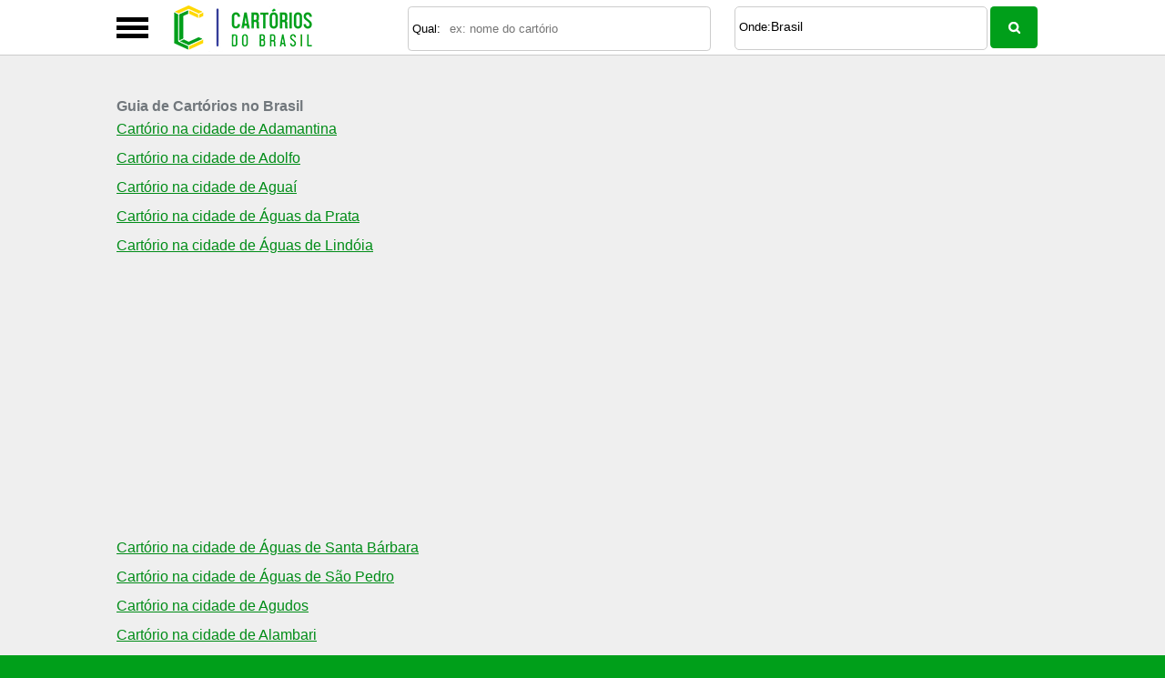

--- FILE ---
content_type: text/html; charset=utf-8
request_url: https://www.google.com/recaptcha/api2/aframe
body_size: 268
content:
<!DOCTYPE HTML><html><head><meta http-equiv="content-type" content="text/html; charset=UTF-8"></head><body><script nonce="JQb_w9zm4Akuv7QZGAcOMw">/** Anti-fraud and anti-abuse applications only. See google.com/recaptcha */ try{var clients={'sodar':'https://pagead2.googlesyndication.com/pagead/sodar?'};window.addEventListener("message",function(a){try{if(a.source===window.parent){var b=JSON.parse(a.data);var c=clients[b['id']];if(c){var d=document.createElement('img');d.src=c+b['params']+'&rc='+(localStorage.getItem("rc::a")?sessionStorage.getItem("rc::b"):"");window.document.body.appendChild(d);sessionStorage.setItem("rc::e",parseInt(sessionStorage.getItem("rc::e")||0)+1);localStorage.setItem("rc::h",'1770006069971');}}}catch(b){}});window.parent.postMessage("_grecaptcha_ready", "*");}catch(b){}</script></body></html>

--- FILE ---
content_type: text/css
request_url: https://www.cartoriosdobrasil.org/css/unico-css-interno.css
body_size: 5432
content:
.pesquisa_relacionada{margin-top: 10px;}.pesquisa_relacionada span{width: 100%;display: -webkit-box;-webkit-line-clamp: 1;-webkit-box-orient: vertical;overflow: hidden;font-size: 16px;padding-left: 20px;line-height: 1.3em;text-align: left;box-sizing: border-box;}@media screen and (min-width:500px) {.pesquisa_relacionada{margin-top: 20px;}}#textofixosobre :where(ol, ul):not([class],[id]){padding-left: 20px;}.bbotao,.classanima,.estabfonemobile{white-space:nowrap}.menurodape #link-rodape-wp img{vertical-align:middle;background:#0073aa;border-radius:100%;padding:2px;margin-left:10px;max-width:20px}.divlistaempresas,.menutopo{-webkit-box-shadow:0 4px 2px -2px #cbcdce;-moz-box-shadow:0 4px 2px -2px #cbcdce;box-shadow:0 4px 2px -2px #cbcdce}#idbody,.titulodotop{font-family:Arial,sans-serif}#divconteudo h2 a,.aimagetopo,.itemmenu,.titulodotop,a:hover{text-decoration:none}#btnbuscar,.bbotao{vertical-align:middle}.estabendereco,.estabfone{overflow:hidden;padding-left:1.5%}#btnbuscar,.bbotao,.chama-pesquisa,.menumobile-item,.menurodape-item,.textoconfiramais,button.close{cursor:pointer}#idbody{font-size:100%;color:#000;margin:0;padding:0;height:99.9%;background-color:#009f1a}.menutopo{border:none;border-bottom:1px solid #cbcdce;font-size:.9em;height:25px;position:fixed;top:60px;width:100%}.menunav{width:80%;margin:auto;padding-top:.3%;padding-left:.2%}.clearfix::after{clear:both;content:".";display:block;height:0;line-height:0;visibility:hidden}.corlaranja{color:#f6990d}.aimagetopo,.calsse8,.titulodotop,.titulodotop a{color:#fff!important}#cabecalhotopo{height:40px;margin:10px auto;width:80%}.titulodotop{font-weight:700;font-size:2em}#mioloprincipal{background-color:#efefef;min-height:721px}#btnbuscar,.voltarTopo:active{background-color:#009f1a}body.lista-empresas #divconteudo::after{content: '';display: table;clear: both;}#divconteudo{width:80%;margin:1% auto auto;min-height:350px;padding-top:80px}#divdologo{float:left;width:16%;min-height:40px;margin-top:-6.5px;margin-left:60px}#divfrmbusca{width:55%;min-height:60px;position:absolute;right:10%;top:0}#campobuscatopo{float:right;margin-right:1%;width:100%;margin-top:1%}.textbuscartopo{background-color:#fff;border-radius:.3125em;margin:0 1% 0 0;min-height:calc(47px - 14px);text-align:left;float:left;width:80%;border:1px solid #ccc;padding:7px 0 7px .5em}.tagger{border:1px solid #ccc!important;padding:7px 0;width:calc(47px - 14px)}.tagger .tag{top:14px!important}#btnbuscar{border:0;border-radius:.3125em;width:15%;min-height:46px;background-image:url(../img/lupa-busca.png);background-repeat:no-repeat;background-position:center;margin-top:.1%}.itemmenu{color:#717171;font-size:.9em}#divconteudo h1,#divconteudo h3{font-family:Arial,sans-serif;color:#71777c;padding:0}#divconteudo h1{margin:0;font-size:1em;font-weight:700}#divconteudo h2{margin:5% 0 0;padding:0;font-size:1.4em;font-family:Arial,sans-serif}#divconteudo h2:first-child{margin:2% 0 0}#divconteudo h2 a{color:#f6990d;font-size:1.1em;font-weight:700}#divconteudo h3{margin:0 0 1%;font-size:1.1em}#divconteudo p{margin:0;padding:0}#divconteudoleft{float:left;min-height:300px;width:75%}#divconteudoright{height:auto;width:320px;position:absolute;margin-left:60.5%;top:72px}#idfooter,#rodape,.comtops,.estabendereco,.formulario,.sobre-empresa #textodadosdaempresa,.uluf li a{position:relative}.comtops,.estabendereco{top:-40px}.divlistaempresas{margin-top:4%;border-top:1px solid #cbcdce;border-left:1px solid #cbcdce;border-right:1px solid #cbcdce;border-bottom:1px solid #cbcdce;background-color:#fff;color:#717171}.divlistaempresasdestaque{margin-top:2%;border-top:1px solid #fff;border-left:1px solid #f6990d;border-right:1px solid #f6990d;border-bottom:1px solid #f6990d;background-color:#fff;min-height:150px;-webkit-box-shadow:0 4px 2px -2px #f6990d;-moz-box-shadow:0 4px 2px -2px #f6990d;box-shadow:0 4px 2px -2px #f6990d;color:#717171}.divdestaque{background-color:#f6990d;border:0;width:100%;min-height:1.6em;margin-top:.1%;color:#fff;text-align:center;margin-left:0;font-size:.9em}.divlogoimg{margin-top:2%;text-align:center;margin-left:15%;padding-top:10%}.divlogoimg img{width:70px;height:70px;border:none}.divlistaempresasleft{float:left;width:100%;padding-top:1%;padding-bottom:2%}.divlistaempresasright{float:right;width:10%}.formulario{width:75%;height:830px;text-align:center;margin:0 auto}.divlistasubcategorias p,.divlistasubcategoriash p{font-family:Arial,sans-serif;margin-bottom:1%;font-weight:700}.estabendereco{font-size:15px}.estabendereco img,.estabfone img,.estabmandaemail img,.estabwebsite img{float:left;margin-right:5px;width:18px}.estabtemerro img{float:right;margin-left:5px;width:16px}.estabtemerro{margin-top:1%;text-align:right;margin-right:5px;width:29%;float:right}.estabmandaemail,.estabwebsite{width:33%;position:relative;top:-40px}.estabtemerro a{color:#f6990d;text-decoration:none;font-size:.9em;text-align:right}.divexibeimg a,.divlistarelacionados a,.divlistasubcategorias a,.estabmandaemail a,.estabwebsite a{color:#717171;text-decoration:none}.estabfone,.estabmandaemail{font-size:15px;margin-top:1%}.estabwebsite{margin-top:1%;float:left;padding-left:1.5%}.estabwebsite a::before{padding-left:10px;padding-right:4px}.estabmandaemail{float:left;padding-left:1.5%}.estabdescricao{margin-top:0;overflow:hidden;text-align:justify;padding:1% 1.5%;font-size:1em}.divlistasubcategorias,.divlistasubcategoriash{padding-bottom:0;overflow:hidden}.divlistacategorias{display:block;margin-top:10px}.divlistasubcategorias p{color:#f6990d;padding-left:0;font-size:1.2}.divlistasubcategorias ul{margin-top:.2%;padding-left:9%}.divlistasubcategorias ul li::after,.divlistasubcategorias ul li:last-child::after{content:"";color:#717171}.divlistasubcategorias ul li{color:#000;font-size:14px;padding-right:10px}.divlistasubcategoriash p{color:#f6990d!important;padding-left:0;font-size:1.2em}.divlistasubcategoriash ul{margin-top:.2%;padding-left:.5%}.divlistarelacionados ul li::after,.divlistasubcategoriash ul li::after{content:",";color:#717171}.divlistarelacionados ul li:last-child::after,.divlistasubcategoriash ul li:last-child::after{content:".";color:#717171}.divlistarelacionados ul li,.divlistasubcategoriash ul li{color:#000;float:left;font-size:15px;list-style:none;padding-right:10px}.white_content1,.white_contentprimevez{display:none;position:fixed;background:#fff;padding:0;border:2px solid #f3f8fc}.divlistasubcategoriash ul li a{color:#717171!important;text-decoration:none!important}.white_content1{top:80px;left:50%;margin-left:-300px;width:45.8%;z-index:1000005;height:435px}.menorlight{height:250px;width:38%}.white_contentprimevez{top:90px;left:36%;margin-left:-300px;width:960px;z-index:1001;height:47.8%}#lightboxfalecomlugar .lightboxfalecom,#lightboxfalecomlugarfone .lightboxfalecom,.lightboxprimevez{background:#5179b2;color:#fff;font-size:13px;font-weight:700;padding:6px 8px;text-shadow:0 1px 0 #083f78}.bbotao,a{font-weight:400}.corpoprimevez{padding:10px}.desativo{opacity:.2}#lightboxfalecomlugar,#lightboxfalecomlugarfone{background:#fff}#lightboxfalecomlugar .corpofalecom{padding:10px 0 0 5px}#lightboxfalecomlugar input,#lightboxfalecomlugar select,#lightboxfalecomlugar textarea,#lightboxfalecomlugarfone input{border:1px solid #ccc;font-size:15px;padding:5px 3px;width:200px}.btclose{background:url(../img/btclose.png?cache=2018-09-04T19:02:44);display:block;font-size:0;height:35px;position:absolute;right:-15px;top:-15px;width:37px}.black_overlay,.voltarTopo{position:fixed;z-index:1000}.black_overlay{display:none;background:#000;opacity:.7;top:0;left:0;min-width:100%;min-height:100%;height:auto;overflow:hidden}.divvejatb{padding:1%}.divexibeimg,.divlistarelacionados{overflow:hidden;padding-bottom:0}#bannerslat{border:1px solid #cbcdce;min-height:250px;margin-bottom:5%}#idfooter{height:70px}#rodape{height:auto;margin:1% auto auto;width:80%}#exibevejatb{display:none;margin-top:2%}.listadivdosrelacionados h4{margin:2% 0 .5% 1.5%;padding:0;color:#2b296a;font-size:1em}.lista-empresas .tituloprincippal h3 a,a{color:#008c17}.divexibeimg ul,.divlistarelacionados ul{margin-top:.2%;padding-left:1.8%}#bannertopodesktop,#bannertopomobile{width:100%;padding-top:15px;padding-bottom:15px}.divexibeimg ul li{color:#000;float:left;font-size:15px;list-style:none;padding-right:3%}#bannertopomobile{display:none;height:100px;color:#fff}#bannertopodesktop,#menumobile,.menumobile li,.voltarTopo{display:block}.hrefconfiramais,.hrefconfiramaisbairro{color:#71777c!important;text-decoration:none;font-family:Arial,sans-serif;font-weight:400}.hrefconfiramais{font-size:.7em!important;margin-left:5%}.hrefconfiramaisbairro{font-size:1em!important;margin-left:0!important}#menumobile{width:5%;z-index:2;padding:9px 0}.voltarTopo{background:url(../img/top.png) center no-repeat;border:none;border-radius:5px;bottom:50px!important;color:transparent;height:38px;padding:8px 10px;right:10px;text-decoration:inherit;text-transform:uppercase;width:40px}#rdsocial,#rodape-direita,.calsse5{position:absolute}.menumobile li,.menurodape li{text-decoration:none;list-style:none}#divmenumobile{z-index:9;height:230px;background-color:#343c98;position:fixed;box-shadow:0 0 5px #000;top:20px;transition:.5s;display:none;width:25%}#headertop{width:100%;height:60px;background-color:#fff;position:fixed;z-index:10;margin:auto;top:0;border-bottom:1px solid #ccc}.menumobile{color:#fff;font-size:1em;padding:5px 0;z-index:999;margin-top:65px}.menumobile li:hover{background:#009f1a;transition:.3s}.menumobile-item{border-bottom:1px solid #fff;padding:10px 15px 10px 10px;display:inline-block}.menurodape{color:#fff;font-size:1em;padding:5px 0;z-index:9;margin:13px 0 0 13px;width:70%;float:left}.calsse5,.calsse6{z-index:100;overflow:hidden}#divondebuscar,#divoquebuscar{width:49%;margin-top:1%;position:relative}#rdsocial{width:15%;margin:13px 0 0;bottom:10px;right:10px}#btnsocial{width:29%;float:left;margin-right:4%}@media screen and (max-width:768px){#rdsocial{width:100%;float:none}#btnsocial{width:15%;float:none}}.menurodape li{display:inline}.menurodape-item{display:inline;padding:10px 15px 10px 10px}.bbotao,.uluf li,.uluf li a{display:inline-block}.menu-link-branco{color:#fff;cursor:pointer}#divoquebuscar{float:left}#divondebuscar{float:right}.divreporterror{left:200px}.estabfonemobile{float:left;margin-left:0;width:20px;overflow:hidden;margin-top:12px}.estabfonemobilebtn{background-color:#006;border:1px solid #006;border-radius:5px;color:#fff;float:left;margin-left:0;padding:5px}.botao-sucesso{background-color:#5cb85c;border-color:#4cae4c;color:#fff}.botao-sucesso.focus,.botao-sucesso:focus{background-color:#449d44;border-color:#255625;color:#fff}.botao-sucesso.active,.botao-sucesso:active,.botao-sucesso:hover,.open>.botao-sucesso.dropdown-toggle{background-color:#449d44;border-color:#398439;color:#fff}.botao-sucesso.active.focus,.botao-sucesso.active:focus,.botao-sucesso.active:hover,.botao-sucesso.focus:active,.botao-sucesso:active:focus,.botao-sucesso:active:hover,.open>.botao-sucesso.dropdown-toggle.focus,.open>.botao-sucesso.dropdown-toggle:focus,.open>.botao-sucesso.dropdown-toggle:hover{background-color:#398439;border-color:#255625;color:#fff}.bbotao{transition:background-color .2s,color .2s;-moz-user-select:none;background-image:none;border:1px solid transparent;border-radius:4px;font-size:14px;line-height:1.42857;margin-bottom:0;padding:6px 12px;text-align:center}a{text-decoration:underline}.botao-red{background-color:#d9534f;border-color:#d43f3a;color:#fff}.botao-red.focus,.botao-red:focus{background-color:#c9302c;border-color:#761c19;color:#fff}.botao-red.active,.botao-red:active,.botao-red:hover,.open>.botao-red.dropdown-toggle{background-color:#c9302c;border-color:#ac2925;color:#fff}.botao-red.active.focus,.botao-red.active:focus,.botao-red.active:hover,.botao-red.focus:active,.botao-red:active:focus,.botao-red:active:hover,.open>.botao-red.dropdown-toggle.focus,.open>.botao-red.dropdown-toggle:focus,.open>.botao-red.dropdown-toggle:hover{background-color:#ac2925;border-color:#761c19;color:#fff}#textofixosobre{text-align:justify;line-height:.8em}#textofixosobre p{line-height:1.2em}#textodadosdaempresa p{line-height:2em;text-align:justify}#outrosprox p{line-height:2.5em;margin-bottom:15px;padding-bottom:15px;border-bottom:1px solid #bbb}.classanima{height:14px;visibility:visible!important;display:inline-block!important;overflow:hidden;width:250px!important;transition:width 1.5s;-webkit-transition:width 1.5s ease-in-out;-moz-transition:width 1.5s ease-in-out;-ms-transition:width 1.5s ease-in-out;-o-transition:width 1.5s ease-in-out}.calsse5,.modal,.quebra,.uluf li a span{display:none}.aimagetopo{font-weight:700;font-size:2.3em!important}.calsse4{text-align:justify;padding:2%}.calsse5{text-align:left}.calsse6{background:#fff;border:1px solid #8c8c8c;width:325px;height:140px}.calsse7{text-shadow:1px 1px 0 #fff;font-weight:600;font-size:.8em;background:#f5f5f5;padding:8px 12px;border-bottom:1px solid #e2e2e2}.calsse8{font-size:1.8em}.imagemdo{float:right;width:21%;padding-right:1%;text-align:center}.bars-menu,.chama-pesquisa{width:35px;box-sizing:border-box}.cordosiconssobre{font-size:20px;color:#2b296a}.chama-pesquisa,.uluf li a{color:#fff;text-align:center}.bars-menu{height:5px;margin-bottom:4px;background:#000}.bar-1{transform-origin:top left;transition:.5s}.bar-2{opacity:100%;transition:1s}.bar2-x,.modal-backdrop.fade{opacity:0}.bar-3,.bar1-x,.bar2-x,.bar3-x{transition:.5s}.bar-3{transform-origin:bottom left}.bar1-x{transform:rotate(40deg) translate(4px,-3px)}.bar3-x{transform:rotate(-40deg) translate(3px,7px)}.chama-pesquisa{right:21%;padding:.4em;top:9px;font-weight:700;background-color:#009f1a;border-radius:5px}@keyframes slideInDown{from{-webkit-transform:translate3d(0,-100%,0);transform:translate3d(0,-100%,0);visibility:visible}to{-webkit-transform:translate3d(0,0,0);transform:translate3d(0,0,0)}}.slideInDown{-webkit-animation-name:slideInDown;animation-name:slideInDown;animation-duration:.3s;animation-iteration-count:1}#logo-rodape{width:100%;max-width:160px;float:left}.uluf{width:90%;margin:0 auto;padding:0}.uluf li{width:15%;padding:9px;border:0;margin:auto}.uluf li a{width:100%;margin:0;font-size:14px;line-height:40px;padding:0;background:#009f1a;border-radius:5px;transition:.1s}#myModalLabelUF{font-size:16px}.tagger .hittarget{display:none!important}.lista-empresas h2{color:#008c17;font-size:1.1em;margin:0!important}.lista-empresas div#resultadoBusca{color:#71777c;font-family:Roboto Bold;font-size:1.5em}.lista-empresas div#resultadoBusca h1{color:#2b296a;display:inline;font-style:italic;font-size:1em}.lista-empresas .tituloprincippal{float:left;width:75%;padding-left:1.5%}.sobre-empresa .imagemdo{position:relative;right:0;top:0;float:none}.sobre-empresa .bredcampposh1 .fa{margin:0 5px}.sobre-empresa #divconteudoright #maiscidades{background:#fff;border:1px solid #ccc;padding:15px}.sobre-empresa #divconteudoright #maiscidades #menu-cidades{list-style:none;margin-block-start:0;padding-inline-start:10px}.sobre-empresa #divconteudoright #maiscidades #menu-cidades .menu-item-cidades{line-height:27px}.sobre-empresa #divconteudoright #maiscidades #menu-cidades .menu-item-cidades:before{content:'»';margin-right:5px;color:#000}#rodape-direita{margin:0;text-align:right;bottom:26px;right:9%}.modal-open{overflow:hidden}.modal-open .modal{overflow-x:hidden;overflow-y:auto}.modal{position:fixed;top:0;left:0;z-index:1050;width:100%;height:100%;overflow:hidden;outline:0}.modal-dialog{position:relative;width:auto;margin:.5rem;pointer-events:none}.modal.fade .modal-dialog{transition:transform .3s ease-out;transition:transform .3s ease-out,-webkit-transform .3s ease-out;-webkit-transform:translate(0,-50px);transform:translate(0,-50px)}@media (prefers-reduced-motion:reduce){.modal.fade .modal-dialog{transition:none}}.modal.show .modal-dialog{-webkit-transform:none;transform:none}.modal-dialog-centered{display:-ms-flexbox;display:flex;-ms-flex-align:center;align-items:center;min-height:calc(100% - (.5rem * 2))}.modal-dialog-centered::before{display:block;height:calc(100vh - (.5rem * 2));content:""}.modal-content{position:relative;display:-ms-flexbox;display:flex;-ms-flex-direction:column;flex-direction:column;width:100%;pointer-events:auto;background-color:#fff;background-clip:padding-box;border:1px solid rgba(0,0,0,.2);border-radius:.3rem;outline:0}.modal-backdrop{position:fixed;top:0;left:0;z-index:1040;width:100vw;height:100vh;background-color:#000}.modal-backdrop.show{opacity:.5}.modal-header{display:-ms-flexbox;display:flex;-ms-flex-align:start;align-items:flex-start;-ms-flex-pack:justify;justify-content:space-between;padding:1rem;border-bottom:1px solid #dee2e6;border-top-left-radius:.3rem;border-top-right-radius:.3rem}.modal-header .close{margin-top:-2px}.modal-title{margin-bottom:0;line-height:1.42857143;width:100%}.modal-body{position:relative;-ms-flex:1 1 auto;flex:1 1 auto;padding:1rem}.modal-footer{display:-ms-flexbox;display:flex;-ms-flex-align:center;align-items:center;-ms-flex-pack:end;justify-content:flex-end;padding:1rem;border-top:1px solid #dee2e6;border-bottom-right-radius:.3rem;border-bottom-left-radius:.3rem}.modal-footer>:not(:first-child){margin-left:.25rem}.modal-footer>:not(:last-child){margin-right:.25rem}.modal-scrollbar-measure{position:absolute;top:-9999px;width:50px;height:50px;overflow:scroll}.close{float:right;font-size:21px;font-weight:700;line-height:1;color:#000;text-shadow:0 1px 0 #fff;opacity:.2}button.close{-webkit-appearance:none;padding:0;background:0 0;border:0}@media (min-width:576px){.modal-dialog{max-width:500px;margin:1.75rem auto}.modal-dialog-centered{min-height:calc(100% - (1.75rem * 2))}.modal-dialog-centered::before{height:calc(100vh - (1.75rem * 2))}.modal-sm{max-width:300px}}@media (min-width:992px){.modal-lg,.modal-xl{max-width:800px}}@media (min-width:1200px){.modal-xl{max-width:1140px}}@media screen and (min-width:10px) and (max-width:568px){#rdsocial,.menurodape{width:calc(100% - 13px)}#divfrmbusca,#menumobile{position:absolute;right:0}#cabecalhotopo,#divconteudo,#rodape{width:98%}#divdologo{margin-left:5px}.lista-empresas #divconteudo{padding-top:30px}#divconteudoleft{width:100%;margin-top:39px;float:none}#menumobile{width:14%}.chama-pesquisa{display:block!important;position:absolute;top:15px}#divfrmbusca{display:none;top:64px;width:calc(100% - 10px)}#logo-rodape,.menurodape li,.quebra{display:block}.menurodape li.menurodape-item{padding-left:0}.menurodape li.menurodape-item::before{content:'» '}#logo-rodape{float:none;margin:10px 0 0 10px}#divmenumobile{right:0;width:60%}#divconteudoright{width:100%;position:relative;margin-left:0;top:20px}#divoquebuscar{width:99%;float:none}.textbuscartopo{padding:0}.cloquebuscar{padding:10px 0 15px 5px!important}#divondebuscar{width:100%}#divondebuscar label{padding:9px 0!important}.tagger{width:78%!important;padding:0}.tagger .tag{top:10px!important}.aumenta-cabecalo{height:148px!important;transition:.32s}.mostra-pesquisa{display:block!important}.desce-conteudo{margin-top:128px!important}#btnbuscar{min-height:36px}.desce-menu{top:88px!important}#rdsocial{left:5px;position:relative}#btnsocial{display:table-cell}#btnsocial img{width:45px;margin-top:15px}.sobre-empresa #textodadosdaempresa .imagemdo{float:none;position:relative}.lista-empresas .tituloprincippal{width:calc(100% - 1.5%);float:none}#bannertopomobile{display:block;height:auto}#rodape-direita{bottom:-126px}#bannerslat,#bannertopodesktop,#logo-rodape{display:none}.menurodape a[rel=nofollow]>li{margin-top:5px;margin-bottom:10px;width:fit-content;width:-webkit-fit-content;float:left}#idfooter{display:grid;grid-template-areas:"imagens" "links";grid-template-columns:100%;gap:10px}#idfooter #rodape{grid-area:links}#idfooter #rodape-direita{grid-area:imagens;position:relative;bottom:0;right:0;text-align:center;padding-top:15px}#rodape .menurodape{display:flex;justify-content:space-evenly;margin-top:0}}@media screen and (min-width:375px) and (max-width:767px){#bannerslat,#bannertopodesktop,#divfrmbusca{display:none}#rdsocial,.menurodape{width:calc(100% - 13px)}#divfrmbusca,#menumobile{position:absolute;right:0}#cabecalhotopo,#divconteudo,#rodape{width:98%}#divdologo{margin-left:5px}#divconteudoleft{width:100%;margin-top:39px;float:none}#menumobile{width:14%}.chama-pesquisa{display:block!important;position:absolute;top:15px}#divfrmbusca{top:64px;width:calc(100% - 10px)}.menurodape li,.quebra{display:block}#logo-rodape{float:none;margin:10px 0 0 10px}#divmenumobile{right:0;width:60%}#divconteudoright{width:100%;position:relative;margin-left:0;top:20px}#divoquebuscar{width:99%;float:none}.textbuscartopo{padding:0}.cloquebuscar{padding:10px 0 15px 5px!important}#divondebuscar{width:100%}#divondebuscar label{padding:9px 0!important}.tagger{width:78%!important;padding:0}.tagger .tag{top:10px!important}.aumenta-cabecalo{height:148px!important;transition:.32s}.mostra-pesquisa{display:block!important}.desce-conteudo{margin-top:128px!important}#btnbuscar{min-height:36px}.desce-menu{top:88px!important}#btnsocial{display:table-cell}#btnsocial img{width:45px;margin-top:15px}.sobre-empresa #textodadosdaempresa .imagemdo{float:none;position:relative}.lista-empresas .tituloprincippal{width:calc(100% - 1.5%);float:none}#rdsocial{position:relative;left:5px}#bannertopomobile{display:block;height:auto}#rodape-direita{bottom:-126px}}@media screen and (min-width:768px) and (max-width:1023px){.chama-pesquisa,.mostra-pesquisa{display:block!important}#divfrmbusca,#menumobile{position:absolute;right:0}#cabecalhotopo,#divconteudo,#rodape{width:98%}#divdologo{margin-left:5px}#divconteudoleft{width:100%;margin-top:39px;float:none}#menumobile{width:14%}.chama-pesquisa{position:absolute;top:15px}#divfrmbusca{display:none;top:64px;width:calc(100% - 10px)}#logo-rodape,.menurodape li{display:block}#logo-rodape{float:none;margin:10px 0 0 10px}.menurodape{width:calc(100% - 13px)}#divmenumobile{right:0;width:60%;left:40%}#divconteudoright{width:100%;position:relative;margin-left:0;top:20px}#divoquebuscar{width:99%;float:none}.textbuscartopo{padding:0}.cloquebuscar{padding:10px 0 15px 5px!important}#divondebuscar{width:100%}#divondebuscar label{padding:9px 0!important}.tagger{width:78%!important;padding:0}.tagger .tag{top:10px!important}.aumenta-cabecalo{height:151px!important;transition:.32s}.desce-conteudo{margin-top:128px!important}#btnbuscar{min-height:36px}.desce-menu{top:88px!important}#btnsocial{display:table-cell}#btnsocial img{width:45px;margin-top:15px}#rodape-direita{bottom:-126px}}@media screen and (min-width:1024px) and (max-width:1024px){#cabecalhotopo{width:98%}#divfrmbusca{right:3%}#divconteudo{width:100%;margin:1% .2% auto}#divconteudoleft{width:65%;margin-top:.4%}#divconteudoright{margin-left:65%;top:67px}#divmenumobile{left:0}#rodape-direita{bottom:5px}}@media screen and (min-width:799px) and (max-width:801px) and (orientation:portrait){.aumenta-cabecalo{height:155px!important}#rdsocial{width:10%;position:absolute;left:86%;bottom:0}#btnsocial{display:block;float:none}}@media screen and (min-width:799px) and (max-width:801px) and (orientation:landscape){.chama-pesquisa,.voltarTopo{display:none!important}#headertop{height:153px}#btnsocial,#divfrmbusca{display:block}.textbuscartopo{width:90%!important}#divmenumobile{top:90px}#divconteudoleft{margin-top:132px}#rodape{height:auto;position:relative}#rdsocial{width:10%;position:absolute;left:86%;bottom:0}#btnsocial{float:none}.voltarTopo{opacity:0!important}}@media screen and (min-width:1024px) and (max-width:1024px) and (orientation:landscape){.voltarTopo{display:none!important;opacity:0!important}}@media screen and (min-width:1026px) and (max-width:1600px) and (orientation:landscape){#divmenumobile{left:135px}.voltarTopo{display:none!important;opacity:0!important}}@media screen and (min-width:1601px) and (max-width:1920px) and (orientation:landscape){#divmenumobile{left:135px}.voltarTopo{display:none!important;opacity:0!important}}@media screen and (min-width:1921px) and (orientation:landscape){#divmenumobile{left:135px}.voltarTopo{display:none!important;opacity:0!important}}@media screen and (min-width:1000px) and (max-width:1199px) and (orientation:landscape){.lista-empresas #divconteudoright{margin-left:0;position:inherit;float:right;margin-top:16px;text-align:center}.lista-empresas #divconteudoleft{width:calc(100% - 330px)}}@media screen and (min-width:1200px) and (max-width:1399px) and (orientation:landscape){.lista-empresas #divconteudoright{margin-top:16px;position:inherit;margin-left:0;float:right;top:0;text-align:center}.lista-empresas #divconteudoleft{width:calc(100% - 330px)}}@media screen and (min-width:1400px) and (max-width:1921px) and (orientation:landscape){.lista-empresas #divconteudoright{position:inherit;margin-top:16px;float:right;margin-left:0;text-align:center}.lista-empresas #divconteudoleft{width:calc(100% - 330px)}}@media screen and (min-width:1650px) and (max-width:2500px) and (orientation:landscape){.lista-empresas #divconteudoright{position:inherit;margin-top:16px;float:right;margin-left:0;text-align:center}.lista-empresas #divconteudoleft{width:calc(100% - 330px)}}@media screen and (min-width:2500px) and (orientation:landscape){.lista-empresas #divconteudoright{position:inherit;margin-top:135px;float:right;margin-left:0}.lista-empresas #divconteudoleft{width:calc(100% - 330px);max-width:1500px}}

--- FILE ---
content_type: image/svg+xml
request_url: https://www.cartoriosdobrasil.org/img/wordpress.svg
body_size: 222
content:
<svg xmlns="http://www.w3.org/2000/svg" width="2500" height="2500" viewBox="8.399 8.4 51.2 51.2"><path fill="#ffffff" d="M34 59.6C19.813 59.6 8.293 48.293 8.4 34 8.507 19.707 19.28 8.4 34 8.4c14.721 0 25.6 11.52 25.6 25.6S48.187 59.6 34 59.6zm7.573-3.947l-7.253-19.52-6.827 19.947c5.014 1.174 8.427 1.493 14.08-.427zm-17.706-1.066l-10.88-29.76c-1.494 3.2-1.813 5.867-2.027 9.173.107 8.746 5.013 16.746 12.907 20.587zM56.934 34c.106-5.653-2.453-10.133-2.667-10.773.214 4.374-.427 6.613-1.173 9.067l-7.467 21.44C55.014 48.08 56.826 39.653 57.04 34h-.106zm-23.68-.96l-3.627-9.92-2.667-.213c-1.066-.747-.427-1.92.32-1.92 4.8.32 7.466.32 12.267 0 1.174 0 1.493 1.707.106 1.92l-2.56.213 8.319 24.533 3.946-13.44c.214-5.866-1.387-6.506-3.52-10.773-1.707-3.307.107-6.507 3.414-6.613-2.668-2.56-8.107-5.76-15.254-5.867s-14.72 3.52-19.2 10.347l7.894-.213c.96.427.533 1.813 0 1.92l-2.773.213 8.32 24.96 5.015-15.147z"/></svg>

--- FILE ---
content_type: text/javascript
request_url: https://www.cartoriosdobrasil.org/js/scriptslistaempresa.min.js
body_size: 1411
content:
function montamapa(e,t,a){document.getElementById("framedomapa").src="GoogleMaps/googlemaps.php?vlr_latitude="+t+"&vlr_longitude="+a+"&id_estab="+e,document.getElementById("lightmapa").style.display="block",document.getElementById("fade").style.display="block"}function chamaajaxgrvprod1(){if(mandaajax=0,""==document.getElementById("seu_nome").value)return alert("Preencha o campo: Nome"),document.getElementById("seu_nome").focus(),mandaajax=1,!1;if(""==document.getElementById("seu_email").value)return alert("Preencha o campo: E-mail"),document.getElementById("seu_email").focus(),mandaajax=1,!1;if(-1==document.getElementById("seu_email").value.indexOf("@",0)||-1==document.getElementById("seu_email").value.indexOf(".",0))return alert("Favor preencher e-mail corretamente"),document.getElementById("seu_email").focus(),mandaajax=1,!1;if(""==document.getElementById("assunto").value)return alert("Selecione o campo: assunto"),document.getElementById("assunto").focus(),mandaajax=1,!1;if(""==document.getElementById("mensagem").value)return alert("Preencha o campo: Mensagem"),document.getElementById("mensagem").focus(),mandaajax=1,!1;if(0==mandaajax){document.getElementById("botaoenviar").style.display="none",idempresa=document.getElementById("idempresa").value,seu_nome=document.getElementById("seu_nome").value,seu_nome=seu_nome.replace(/ /g,"+"),seu_email=document.getElementById("seu_email").value,seu_email=seu_email.replace(/ /g,"+"),seu_email=seu_email.replace("@","<<->>"),seu_telefone=document.getElementById("seu_telefone").value,seu_telefone=seu_telefone.replace(/ /g,"+"),assunto=document.getElementById("assunto").value,assunto=assunto.replace(/ /g,"+"),mensagem=document.getElementById("mensagem").value,mensagem=mensagem.replace(/ /g,"+"),dados="idempresa="+idempresa+"&seu_nome="+seu_nome+"&seu_email="+seu_email+"&seu_telefone="+seu_telefone+"&mensagem="+mensagem+"&assunto="+assunto;xmlHttp=GetXmlHttpObject(stateChangedtxthome),xmlHttp.open("POST","mandacontato.php",!0),xmlHttp.setRequestHeader("Content-Type","application/x-www-form-urlencoded"),xmlHttp.send(dados)}}function validacamposcome(){return""==document.getElementById("comentario").value?(alert("Preencha o Comentario"),document.getElementById("comentario").focus(),!1):0==document.getElementById("chkTermosUso").checked?(alert("Aceite os Termos "),!1):""!=document.getElementById("recaptcha_response_field").value||(alert("Preencha"),document.getElementById("recaptcha_response_field").focus(),!1)}function stateChangedtxthome(){if(4==xmlHttp.readyState||"complete"==xmlHttp.readyState){new String;xmlHttp.responseText,document.getElementById("light").style.display="none",document.getElementById("fade").style.display="none",document.getElementById("emailempresa").value="",document.getElementById("seu_nome").value="",document.getElementById("seu_email").value="",document.getElementById("seu_telefone").value="",document.getElementById("assunto").value="",document.getElementById("mensagem").value="",alert("Enviado com sucesso.")}}function informarerro(e){if(""!=e){dados="idestabelecimento="+e;xmlHttp=GetXmlHttpObject(stateChangedmenuopcaoo),xmlHttp.open("POST","perfil-informaerro.php",!0),xmlHttp.setRequestHeader("Content-Type","application/x-www-form-urlencoded"),xmlHttp.send(dados)}else alert("Estabelecimento Erro.")}function stateChangedmenuopcaoo(){if(4==xmlHttp.readyState||"complete"==xmlHttp.readyState){new String;xmlHttp.responseText,alert("Obrigado! Em breve estaremos corrigindo.")}}function chamaajaxgrverro(){if(mandaajax=0,""==document.getElementById("qual_erro").value)return alert("Selecione o campo: Erro"),document.getElementById("qual_erro").focus(),mandaajax=1,!1;if(""==document.getElementById("descricaoproblema").value)return alert("Preencha o campo: Descrição Problema"),document.getElementById("descricaoproblema").focus(),mandaajax=1,!1;if(0==mandaajax){document.getElementById("botaoenviarerro").style.display="none",idempresa=document.getElementById("idempresaerro").value,qual_erro=document.getElementById("qual_erro").value,seu_nome=document.getElementById("seu_nomeerro").value,seu_nome=seu_nome.replace(/ /g,"+"),seu_email=document.getElementById("seu_emailerro").value,seu_email=seu_email.replace(/ /g,"+"),seu_email=seu_email.replace("@","<<->>"),mensagem=document.getElementById("descricaoproblema").value,mensagem=mensagem.replace(/ /g,"+"),dados="qual_erro="+qual_erro+"&idempresaerro="+idempresa+"&seu_nomeerro="+seu_nome+"&seu_emailerro="+seu_email+"&descricaoproblema="+mensagem;xmlHttp=GetXmlHttpObject(stateChangedtxterro),xmlHttp.open("POST","mandaavisodeerro.php",!0),xmlHttp.setRequestHeader("Content-Type","application/x-www-form-urlencoded"),xmlHttp.send(dados)}}function stateChangedtxterro(){if(4==xmlHttp.readyState||"complete"==xmlHttp.readyState){new String;xmlHttp.responseText,document.getElementById("lighterror").style.display="none",document.getElementById("fade").style.display="none",document.getElementById("qual_erro").value="",document.getElementById("idempresaerro").value="",document.getElementById("seu_nomeerro").value="",document.getElementById("seu_emailerro").value="",document.getElementById("descricaoproblema").value=""}}function chamaajaxgrverrofone(){if(mandaajax=0,""==document.forms.formerroempresafone.elements.qual_erro.value)return alert("O campo não foi preenchido"),!1;if(0==mandaajax){document.getElementById("botaoenviarerrofone").style.display="none",idempresa=document.getElementById("idempresaerrofone").value,qual_erro=document.forms.formerroempresafone.elements.qual_erro.value,dados="qual_erro="+qual_erro+"&idempresaerro="+idempresa;xmlHttp=GetXmlHttpObject(stateChangedtxterrofone),xmlHttp.open("POST","mandaavisodeerro.php",!0),xmlHttp.setRequestHeader("Content-Type","application/x-www-form-urlencoded"),xmlHttp.send(dados)}}function stateChangedtxterrofone(){if(4==xmlHttp.readyState||"complete"==xmlHttp.readyState){new String;xmlHttp.responseText,$j(".divreporterror").hide(1e3),document.getElementById("lighterrorfone").style.display="none",document.getElementById("botaoenviarerrofone").style.display="block",document.getElementById("fade").style.display="none",document.getElementById("idempresaerrofone").value=""}}function GetXmlHttpObject(e){var t=null;if(!(navigator.userAgent.indexOf("Opera")>=0)){if(navigator.userAgent.indexOf("MSIE")>=0){var a="Msxml2.XMLHTTP";navigator.appVersion.indexOf("MSIE 5.5")>=0&&(a="Microsoft.XMLHTTP");try{return(t=new ActiveXObject(a)).onreadystatechange=e,t}catch(e){return void alert("Error. Scripting for ActiveX might be readOnly")}}return navigator.userAgent.indexOf("Mozilla")>=0?((t=new XMLHttpRequest).onload=e,t.onerror=e,t):void 0}alert("This example doesn't work in Opera")}function verrtelefone(e){document.getElementById("vertelefonediv"+e).style.display="none",document.getElementById("telefonnediv"+e).style.width="95%",$j(".divreporterror").hide(1e3),$j("#divreporterror"+e).show(0)}function chamafoneok(e){$j("#divreporterror"+e).hide(1e3)}function chamafoneproblema(e,t){$j.ajax({method:"POST",url:"mandaavisodeerro.php",data:{idempresaerro:t,qual_erro:"12",descricaoproblema:"Telefone Não Funciona...",seu_nomeerro:"Sistema"}}).done(function(t){$j("#divreporterror"+e).hide(1e3)})}function chamamemmu(){1==document.getElementById("menuativotext").value?(document.getElementById("divmenumobile").style.display="none",document.getElementById("menuativotext").value=0,0==document.getElementById("barra1").classList.contains("bar1-x")?(document.querySelector(".bar1-x").classList.toggle("bar1-y"),document.querySelector(".bar2-x").classList.toggle("bar2-y"),document.querySelector(".bar3-x").classList.toggle("bar3-y")):(document.querySelector(".bar-1").classList.toggle("bar1-x"),document.querySelector(".bar-2").classList.toggle("bar2-x"),document.querySelector(".bar-3").classList.toggle("bar3-x"))):(document.getElementById("divmenumobile").style.display="block",document.getElementById("menuativotext").value=1,document.querySelector(".bar-1").classList.toggle("bar1-x"),document.querySelector(".bar-2").classList.toggle("bar2-x"),document.querySelector(".bar-3").classList.toggle("bar3-x"))}$("#divconteudoleft").click(function(){document.getElementById("divmenumobile").style.display="none",document.getElementById("menuativotext").value=0});